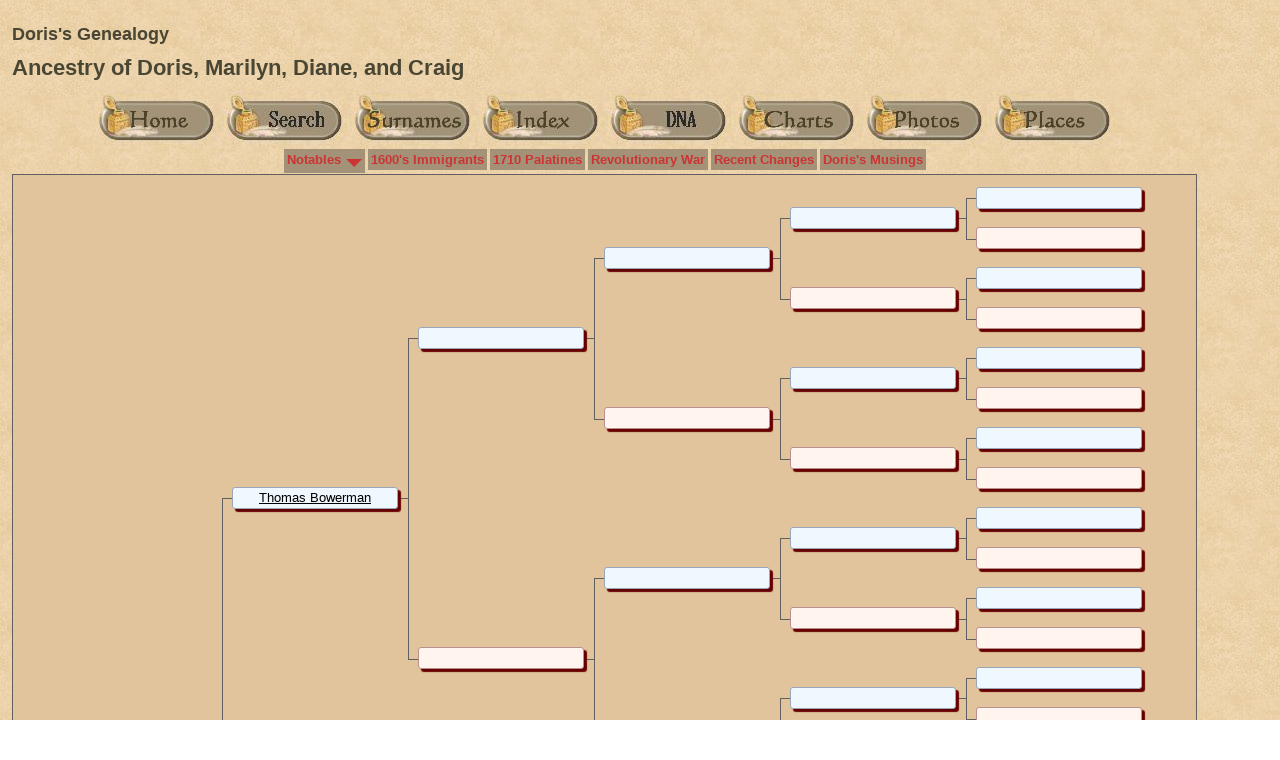

--- FILE ---
content_type: text/html
request_url: https://doriswheeler.org/ui347-737.htm
body_size: 2762
content:
<!DOCTYPE html>
<html data-site-title="Doris's Genealogy" data-page-title="Ancestry of Doris, Marilyn, Diane, and Craig ">
 <head>
 <meta charset="utf-8">
 <meta http-equiv="X-UA-Compatible" content="IE=edge">
 <meta name="viewport" content="width=device-width, initial-scale=1">
 <meta name="Generator" content="Second Site 8.3">
 <link rel="canonical" href="https://www.doriswheeler.org/ui347-737.htm" />
 <!-- PageSet: Chart Pages -->
 <link type="text/css" rel="stylesheet" href="layout6.css">
 <link type="text/css" rel="stylesheet" href="site.css">
 <script src="https://ajax.googleapis.com/ajax/libs/jquery/1.10.2/jquery.min.js"></script>
 <script src="scripts.js"></script>
 <title>Doris's Genealogy - Ancestry of Doris, Marilyn, Diane, and Craig</title>
</head>

<body id="chartpages">
  <div id="container">
    <div id="headerw"><div id="header"><h2>Doris's Genealogy</h2><h1>Ancestry of Doris, Marilyn, Diane, and Craig</h1><div class="stretch"></div></div></div>
    <div id="menubar"><ul class="buttonhorz"><li><a href="index.htm"><img src="home.jpg" alt="" title="Main Page"></a></li><li><a href="ui228.htm"><img src="Search Menu - SS.jpg" alt="" title="Search"></a></li><li><a href="surname_index.htm"><img src="surnameindex.jpg" alt="" title="Surname Index"></a></li><li><a href="master_index.htm"><img src="masterindex.jpg" alt="" title="Master Index"></a></li><li><a href="ui269.htm"><img src="DNA Menu - SS.jpg" alt="" title="DNA "></a></li><li class="hasmenu"><a href="ui04.htm"><img src="charts.jpg" alt="" title="Charts"></a><ul class="submenu submenu1"><li><a href="i-p.htm?p=1&g=5">Interactive Pedigree of Doris, Marilyn, Diane, Craig</a></li></ul></li><li><a href="ui10.htm"><img src="photos.jpg" alt="" title="Images"></a></li><li><a href="ui163.htm"><img src="places.jpg" alt="" title="Where our Ancestors Lived"></a></li></ul><div class="stretch"></div><ul class="menublock menubar"><li class="hasmenu"><a href="ui07.htm"> Notables</a><ul class="submenu submenu1"><li><a href="g0/p146.htm#i4353">Richard Warren, Mayflower</a></li></ul></li><li><a href="ui27.htm">1600's Immigrants</a></li><li><a href="ui24.htm">1710 Palatines</a></li><li><a href="ui277.htm">Revolutionary War</a></li><li><a href="ui382.htm">Recent Changes</a></li><li><a href="ui383.htm">Doris's Musings</a></li></ul><div class="stretch"></div></div>
    <div id="wrapper">
      <div id="contentw"><div id="content"><div class="cf chartpedpaged" style="position:relative;width:1183px;height:1286px;">
<!-- connectors -->
<div class="cct" style="left:198px;top:643px;height:1px;width:11px;"></div>
<div class="cctlb" style="left:209px;top:323px;height:640px;width:186px;"></div>
<div class="cctlb" style="left:395px;top:163px;height:320px;width:186px;"></div>
<div class="cctlb" style="left:395px;top:803px;height:320px;width:186px;"></div>
<div class="cctlb" style="left:581px;top:83px;height:160px;width:186px;"></div>
<div class="cctlb" style="left:581px;top:403px;height:160px;width:186px;"></div>
<div class="cctlb" style="left:581px;top:723px;height:160px;width:186px;"></div>
<div class="cctlb" style="left:581px;top:1043px;height:160px;width:186px;"></div>
<div class="cctlb" style="left:767px;top:43px;height:80px;width:186px;"></div>
<div class="cctlb" style="left:767px;top:203px;height:80px;width:186px;"></div>
<div class="cctlb" style="left:767px;top:363px;height:80px;width:186px;"></div>
<div class="cctlb" style="left:767px;top:523px;height:80px;width:186px;"></div>
<div class="cctlb" style="left:767px;top:683px;height:80px;width:186px;"></div>
<div class="cctlb" style="left:767px;top:843px;height:80px;width:186px;"></div>
<div class="cctlb" style="left:767px;top:1003px;height:80px;width:186px;"></div>
<div class="cctlb" style="left:767px;top:1163px;height:80px;width:186px;"></div>
<div class="cctlb" style="left:953px;top:23px;height:40px;width:10px;"></div>
<div class="cctlb" style="left:953px;top:103px;height:40px;width:10px;"></div>
<div class="cctlb" style="left:953px;top:183px;height:40px;width:10px;"></div>
<div class="cctlb" style="left:953px;top:263px;height:40px;width:10px;"></div>
<div class="cctlb" style="left:953px;top:343px;height:40px;width:10px;"></div>
<div class="cctlb" style="left:953px;top:423px;height:40px;width:10px;"></div>
<div class="cctlb" style="left:953px;top:503px;height:40px;width:10px;"></div>
<div class="cctlb" style="left:953px;top:583px;height:40px;width:10px;"></div>
<div class="cctlb" style="left:953px;top:663px;height:40px;width:10px;"></div>
<div class="cctlb" style="left:953px;top:743px;height:40px;width:10px;"></div>
<div class="cctlb" style="left:953px;top:823px;height:40px;width:10px;"></div>
<div class="cctlb" style="left:953px;top:903px;height:40px;width:10px;"></div>
<div class="cctlb" style="left:953px;top:983px;height:40px;width:10px;"></div>
<div class="cctlb" style="left:953px;top:1063px;height:40px;width:10px;"></div>
<div class="cctlb" style="left:953px;top:1143px;height:40px;width:10px;"></div>
<div class="cctlb" style="left:953px;top:1223px;height:40px;width:10px;"></div>
<!-- boxes -->
<div id="a737" class="cbp csb" style="left:33px;top:632px;width:160px;height:16px;"><a title="Thomas Bowerman, born about 1648, died after 1704" href="g0/p120.htm#i3589">Thomas Bowerman</a></div>
<a class="cnavprev" style="top:632px;left:18px;" href="ui347-621.htm"></a>
<div id="a738" class="cbp cmb" style="left:219px;top:312px;width:160px;height:16px;"><a title="Thomas Bowerman, born between 1625 and 1627, died 25 May 1679" href="g0/p120.htm#i3585">Thomas Bowerman</a></div>
<div id="a739" class="cbp cfb" style="left:219px;top:952px;width:160px;height:16px;"><a title="Hannah Annable, born 1623" href="g0/p120.htm#i3586">Hannah Annable</a></div>
<div class="cbp cmb" style="left:405px;top:152px;width:160px;height:16px;"></div>
<div class="cbp cfb" style="left:405px;top:472px;width:160px;height:16px;"></div>
<div id="a740" class="cbp cmb" style="left:405px;top:792px;width:160px;height:16px;"><a title="Anthony Annable, born about 1600" href="g0/p120.htm#i3587">Anthony Annable</a></div>
<div id="a741" class="cbp cfb" style="left:405px;top:1112px;width:160px;height:16px;"><a title="Jane Momford, born about 1610" href="g0/p120.htm#i3588">Jane Momford</a></div>
<div class="cbp cmb" style="left:591px;top:72px;width:160px;height:16px;"></div>
<div class="cbp cfb" style="left:591px;top:232px;width:160px;height:16px;"></div>
<div class="cbp cmb" style="left:591px;top:392px;width:160px;height:16px;"></div>
<div class="cbp cfb" style="left:591px;top:552px;width:160px;height:16px;"></div>
<div class="cbp cmb" style="left:591px;top:712px;width:160px;height:16px;"></div>
<div class="cbp cfb" style="left:591px;top:872px;width:160px;height:16px;"></div>
<div class="cbp cmb" style="left:591px;top:1032px;width:160px;height:16px;"></div>
<div class="cbp cfb" style="left:591px;top:1192px;width:160px;height:16px;"></div>
<div class="cbp cmb" style="left:777px;top:32px;width:160px;height:16px;"></div>
<div class="cbp cfb" style="left:777px;top:112px;width:160px;height:16px;"></div>
<div class="cbp cmb" style="left:777px;top:192px;width:160px;height:16px;"></div>
<div class="cbp cfb" style="left:777px;top:272px;width:160px;height:16px;"></div>
<div class="cbp cmb" style="left:777px;top:352px;width:160px;height:16px;"></div>
<div class="cbp cfb" style="left:777px;top:432px;width:160px;height:16px;"></div>
<div class="cbp cmb" style="left:777px;top:512px;width:160px;height:16px;"></div>
<div class="cbp cfb" style="left:777px;top:592px;width:160px;height:16px;"></div>
<div class="cbp cmb" style="left:777px;top:672px;width:160px;height:16px;"></div>
<div class="cbp cfb" style="left:777px;top:752px;width:160px;height:16px;"></div>
<div class="cbp cmb" style="left:777px;top:832px;width:160px;height:16px;"></div>
<div class="cbp cfb" style="left:777px;top:912px;width:160px;height:16px;"></div>
<div class="cbp cmb" style="left:777px;top:992px;width:160px;height:16px;"></div>
<div class="cbp cfb" style="left:777px;top:1072px;width:160px;height:16px;"></div>
<div class="cbp cmb" style="left:777px;top:1152px;width:160px;height:16px;"></div>
<div class="cbp cfb" style="left:777px;top:1232px;width:160px;height:16px;"></div>
<div class="cbp cmb" style="left:963px;top:12px;width:160px;height:16px;"></div>
<div class="cbp cfb" style="left:963px;top:52px;width:160px;height:16px;"></div>
<div class="cbp cmb" style="left:963px;top:92px;width:160px;height:16px;"></div>
<div class="cbp cfb" style="left:963px;top:132px;width:160px;height:16px;"></div>
<div class="cbp cmb" style="left:963px;top:172px;width:160px;height:16px;"></div>
<div class="cbp cfb" style="left:963px;top:212px;width:160px;height:16px;"></div>
<div class="cbp cmb" style="left:963px;top:252px;width:160px;height:16px;"></div>
<div class="cbp cfb" style="left:963px;top:292px;width:160px;height:16px;"></div>
<div class="cbp cmb" style="left:963px;top:332px;width:160px;height:16px;"></div>
<div class="cbp cfb" style="left:963px;top:372px;width:160px;height:16px;"></div>
<div class="cbp cmb" style="left:963px;top:412px;width:160px;height:16px;"></div>
<div class="cbp cfb" style="left:963px;top:452px;width:160px;height:16px;"></div>
<div class="cbp cmb" style="left:963px;top:492px;width:160px;height:16px;"></div>
<div class="cbp cfb" style="left:963px;top:532px;width:160px;height:16px;"></div>
<div class="cbp cmb" style="left:963px;top:572px;width:160px;height:16px;"></div>
<div class="cbp cfb" style="left:963px;top:612px;width:160px;height:16px;"></div>
<div class="cbp cmb" style="left:963px;top:652px;width:160px;height:16px;"></div>
<div class="cbp cfb" style="left:963px;top:692px;width:160px;height:16px;"></div>
<div class="cbp cmb" style="left:963px;top:732px;width:160px;height:16px;"></div>
<div class="cbp cfb" style="left:963px;top:772px;width:160px;height:16px;"></div>
<div class="cbp cmb" style="left:963px;top:812px;width:160px;height:16px;"></div>
<div class="cbp cfb" style="left:963px;top:852px;width:160px;height:16px;"></div>
<div class="cbp cmb" style="left:963px;top:892px;width:160px;height:16px;"></div>
<div class="cbp cfb" style="left:963px;top:932px;width:160px;height:16px;"></div>
<div class="cbp cmb" style="left:963px;top:972px;width:160px;height:16px;"></div>
<div class="cbp cfb" style="left:963px;top:1012px;width:160px;height:16px;"></div>
<div class="cbp cmb" style="left:963px;top:1052px;width:160px;height:16px;"></div>
<div class="cbp cfb" style="left:963px;top:1092px;width:160px;height:16px;"></div>
<div class="cbp cmb" style="left:963px;top:1132px;width:160px;height:16px;"></div>
<div class="cbp cfb" style="left:963px;top:1172px;width:160px;height:16px;"></div>
<div class="cbp cmb" style="left:963px;top:1212px;width:160px;height:16px;"></div>
<div class="cbp cfb" style="left:963px;top:1252px;width:160px;height:16px;"></div>
</div>
<div class="legend legendbottom"><div class="cbp csb legendbox">Subject</div><div class="cbp cfb legendbox">Mother</div><div class="cbp cmb legendbox">Father</div><div class="stretch"></div></div>
&nbsp;</div></div>
    </div>
    <div id="sidebarw"><div id="sidebar"></div></div>
    <div id="extraw"><div id="extra"></div></div>
    <div id="footerw"><div id="footer"><div id="menubottom"><ul class="menubottom"><li><a href="surname_index.htm">Surname Index</a></li> <li><a href="master_index.htm">Master Index</a></li> </ul><div class="stretch"></div></div><div class="extrablock"><p style="text-align: center;"><span style="font-size: medium;"><a href="http://www.familytreedna.com/public/ourgenetreesff">Autosomal DNA&nbsp; </a>&emsp; <a href="https://www.familytreedna.com/groups/tigges/about">Tigges DNA</a><a href="&quot;http:/www.worldfamilies.net/sur&lt;/a"> &nbsp; &nbsp;</a><a href="http://www.familytreedna.com/public/teeple-tipple">Tipple-Teeple DNA</a><a href="&quot;http:/www.worldfamilies.net/sur&lt;/a">&nbsp;&nbsp;&nbsp;&nbsp;&nbsp;</a><a href="https://www.familytreedna.com/groups/willour-dna-project/about">Willour-Wheeler DNA </a><a href="&quot;http:/www.worldfamilies.net/sur&lt;/a">&emsp; </a><a href="http://www.familytreedna.com/public/worden">Worden DNA </a><a href="&quot;http:/www.worldfamilies.net/sur&lt;/a">&emsp;</a></span></p>
<p style="text-align: center;">Other Links:<a href="http://www.familytreedna.com"> Family Tree DNA </a>&emsp; <a href="https://www.wikitree.com/genealogy/Muller-Family-Tree-141">Doris's Wikitree</a>&nbsp;&nbsp;&nbsp;&nbsp;</p>
<p style="text-align: center;">&nbsp;DNA Essentials: mtDNA H3c1; GedMatch IDs T534448, M712835, A055590. Do we match?</p>
<p style="text-align: center;"><span style="font-size: small;"><span style="white-space: normal; text-transform: none; word-spacing: 0px; float: none; color: #4a4634; text-align: center; font: small 'Times New Roman'; display: inline !important; letter-spacing: normal; text-indent: 0px; -webkit-text-stroke-width: 0px;"><span style="font-size: medium;">My thanks to all who have contributed to this database.&nbsp;Just click on my name (below) to write to me.</span></span></span></p></div>
<div id="compiler"><p>Contact me: <a href="JavaScript:hemlink('doriswh','gmail.com');">Doris Wheeler</a>, Atlanta, GA</div>Copyright &copy; 1999-<script>document.write((new
Date).getFullYear())</script>

<br><c>Site updated on 21 May 2023 at 10:28:53 AM from The Master Genealogist database: DorisWheelerTMG; 8,718 people<div id="credit">Page created by <a href="http://www.JohnCardinal.com/">John Cardinal's</a> <a href="https://www.secondsite8.com/">Second Site</a>  v8.03. &nbsp;|&nbsp; Graphics by Carla's Graphic Designs</div></div></div>
    <div class="stretch"></div>
  </div>
</body></html>